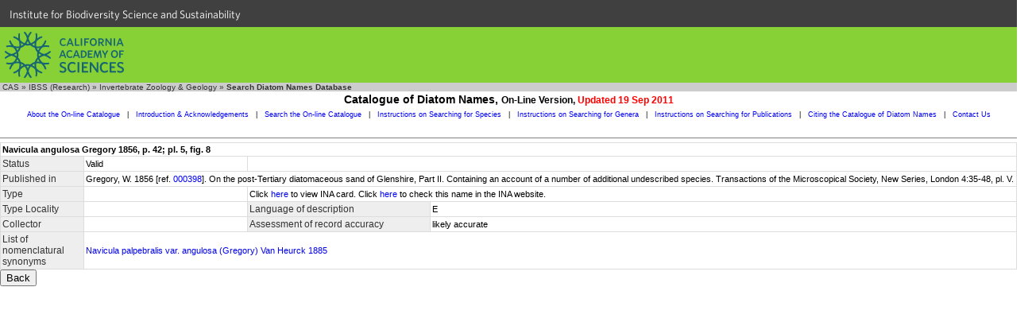

--- FILE ---
content_type: text/html
request_url: https://researcharchive.calacademy.org/research/diatoms/names/index.asp?xAction=getrec&TaxonCode=11808
body_size: 2554
content:

<!DOCTYPE HTML PUBLIC "-//W3C//DTD HTML 4.01 Transitional//EN"
"http://www.w3.org/TR/html4/loose.dtd">
<html lang="en">
<head>
		<!-- Google Tag Manager -->
	<script>(function(w,d,s,l,i){w[l]=w[l]||[];w[l].push({'gtm.start':
	new Date().getTime(),event:'gtm.js'});var f=d.getElementsByTagName(s)[0],
	j=d.createElement(s),dl=l!='dataLayer'?'&l='+l:'';j.async=true;j.src=
	'https://www.googletagmanager.com/gtm.js?id='+i+dl;f.parentNode.insertBefore(j,f);
	})(window,document,'script','dataLayer','GTM-PCB865H');</script>
	<!-- End Google Tag Manager -->

	<title>CAS Catalogue of Diatom Names</title>
	<meta http-equiv="Content-Type" content="text/html; charset=iso-8859-1">
	<link rel="stylesheet" href="/research/diatoms/hanna_db/Diatoms_db.css" type="text/css">
	<link type="text/css" rel="stylesheet" href="https://cloud.typography.com/6161652/769662/css/fonts.css" media="all">

</head>

<body>
	<!-- Google Tag Manager (noscript) -->
	<noscript><iframe src="https://www.googletagmanager.com/ns.html?id=GTM-PCB865H"
	height="0" width="0" style="display:none;visibility:hidden"></iframe></noscript>
	<!-- End Google Tag Manager (noscript) -->
  <div id="top-level-nav-wrapper" style="background-color:#404040; font-family:'Whitney A', 'Whitney B', Helvetica, Arial, sans-serif; font-size:14px; line-height:16px; padding-left:3px; list-style:none; float:left; display:block; color:#ffffff; height:24px; padding:12px; padding-top:10px; padding-bottom:0; width:100%">
<a href="http://www.calacademy.org/scientists" title="IBSS" style="color: inherit; text-decoration:none">Institute for Biodiversity Science and Sustainability</a>
  </div>
	<div id="nav-CAS" style="background-color:#87D036; clear:both; height:70px; width:100%">
		<a href="http://www.calacademy.org"><div id="nav-logo" style="background-color:#87D036; background-image:url('/research/includes/images/logo-mark-teal.svg'); float:left; height:58px; margin-left:6px; margin-top:6px; width:150px">
		</div></a>
	</div>

<div class="breadcrumb">&nbsp;<a href="http://www.calacademy.org" class="breadcrumb" target="_top">CAS</a>
      &raquo; <a href="http://www.calacademy.org/scientists/" class="breadcrumb" target="_top">IBSS (Research)</a>
      &raquo; <a href="http://www.calacademy.org/scientists/invertebrate-zoology-geology/" class="breadcrumb" target="_top">Invertebrate Zoology & Geology</a>
<!--      &raquo; <a href="http://research.calacademy.org/izg/research/diatom/" target="_top" class="breadcrumb">Diatoms</a> -->
      &raquo; <b>Search Diatom Names Database</b>
</div>
<table width="100%" border="0" cellspacing="0" cellpadding="2">
	<tr>
		<td align="center" class="arialbold"><span style="font-size: 14px;">Catalogue of Diatom Names, </span>On-Line Version, <span class="boldred">Updated 19 Sep 2011</span></td>
	</tr>
	<tr>
		<td align="center">
		<a class="sublink" href="/research/diatoms/names/about.html">About the On-line Catalogue</a>
			<span class="sublink">&nbsp;&nbsp;|&nbsp;&nbsp;</span>
		<a class="sublink" href="/research/diatoms/names/intro.html">Introduction &amp; Acknowledgements</a>
			<span class="sublink">&nbsp;&nbsp;|&nbsp;&nbsp;</span>
		<a class="sublink" href="/research/diatoms/names/index.asp">Search the On-line Catalogue</a>
			<span class="sublink">&nbsp;&nbsp;|&nbsp;&nbsp;</span>
		<a class="sublink" href="/research/diatoms/names/instr_spec.html">Instructions on Searching for Species</a>
			<span class="sublink">&nbsp;&nbsp;|&nbsp;&nbsp;</span>
		<a class="sublink" href="/research/diatoms/names/instr_gen.html">Instructions on Searching for Genera</a>
			<span class="sublink">&nbsp;&nbsp;|&nbsp;&nbsp;</span>
		<a class="sublink" href="/research/diatoms/names/instr_pub.html">Instructions on Searching for Publications</a>
			<span class="sublink">&nbsp;&nbsp;|&nbsp;&nbsp;</span>
		<a class="sublink" href="/research/diatoms/names/citing.html">Citing the Catalogue of Diatom Names</a>
			<span class="sublink">&nbsp;&nbsp;|&nbsp;&nbsp;</span>
		<a class="sublink" href="/research/diatoms/names/contact.html">Contact Us</a></td>
	</tr>
	<tr><td>&nbsp;</td></tr>
</table>
	<hr noshade size="1">
	<table border="0" cellspacing="1" cellpadding="2" width="100%" bgcolor="#DDDDDD">
		<tr valign="top">
			<td class="DispData" colspan="4"><b>
				Navicula angulosa Gregory 1856, p. 42; pl. 5, fig. 8 </b>
				
			</td>
		</tr>
		<tr><td class="displabel">Status</td><td class="DispData">Valid</td><td class="DispData" colspan="2"></td></tr><tr><td class="displabel" width="100px">Published in</td><td class="DispData" colspan="3">Gregory, W. 1856 [ref. <a class="resultLink" href="./ref/index.asp?xAction=Search&RecStyle=Full&PubNum=000398" target="_top">000398</a>]. On the post-Tertiary diatomaceous sand of Glenshire, Part II. Containing an account of a number of additional undescribed species.  Transactions of the Microscopical Society, New Series, London 4:35-48, pl. V.  </td></tr><tr><td class="displabel">Type</td><td class="DispData">&nbsp;&nbsp;&nbsp;&nbsp;&nbsp;</td><td class="DispData" colspan="2">Click <a href="http://ucjeps.berkeley.edu/ina/images/job0858/005/0007/00070278.TIF">here</a> to view INA card. Click <a href="http://ucjeps.berkeley.edu/cgi-bin/search_ina.pl?lookfor=Navicula+angulosa" target=_blank>here</a> to check this name in the INA website.</td></tr><tr><td class="displabel">Type Locality</td><td class="DispData"></td><td class="displabel" width="225">Language of description</td><td class="DispData">E</td></tr><tr><td class="displabel">Collector</td><td class="DispData"></td><td class="displabel" width="225">Assessment of record accuracy</td><td class="DispData">likely accurate</td></tr><tr><td class="displabel">List of nomenclatural synonyms</td><td class="DispData" colspan="3"><a href="http://researcharchive.calacademy.org/research/diatoms/names/index.asp?xAction=getrec&close=true&TaxonCode=23012" target="_blank" >Navicula palpebralis var. angulosa (Gregory) Van Heurck 1885</a><br/></td></tr>
	</table>

<input type="button" value="Back" onClick="history.go(-1)">

--- FILE ---
content_type: text/css
request_url: https://researcharchive.calacademy.org/research/diatoms/hanna_db/Diatoms_db.css
body_size: 825
content:
A:LINK    { text-decoration : none }
A:VISITED { text-decoration : none }
A:HOVER   { text-decoration : underline; }
A:ACTIVE  { text-decoration : underline; }
h1 {font-family: Verdana, Arial, sans-serif; font-size: 20px; font-weight: bold}
h2 {font-family: Verdana, Arial, sans-serif; font-size: 17px; font-weight: bold}
h3 {font-family: Verdana, Arial, sans-serif; font-size: 14px; font-weight: bold}

BODY  {	font-family : Verdana, Arial, Helvetica, sans-serif;
	font-size : 11px;
	background-color: #FFFFFF;
	margin-top: 0;
	margin-left: 0;
	margin: 0;}

td  {	font-family :  Verdana, Arial, Helvetica, sans-serif;}

th  {	color : Teal;
	font-family : Verdana, Geneva, Arial, Helvetica, sans-serif;
	font-weight : bold;
	text-align : left;
	font-size : 10pt }
.arialbold { font-family: Arial, Helvetica, sans=serif; font-size: 9pt; font-weight: bold} 
.bodyright {  
	font-family: Verdana, Arial, Helvetica, sans-serif; 
	font-size: 11px; 
	line-height: 16px; 
	text-align: right }
.bodytext {
	font-family: Verdana, Arial, Helvetica, sans-serif; 
	font-size: 11px; 
	line-height: 16px; 
	text-decoration: none } 
.boldred { color: #FF0000; font-weight: bold; background: #FFFFFF; }
.breadcrumb {  
	background-color: #CCCCCC;
	font-family: Verdana, Arial, Helvetica, sans-serif; 
	font-size: 10px; 
	color: #333333; 
	text-decoration: none }
.CASlink {
	font-family: Verdana, Arial, Helvetica, sans-serif; 
	font-size: 11px; 
	color: #FFFFFF; 
	text-decoration: none; 
	letter-spacing: 2px }
.CurrentPg {  
	width: 20px; 
	line-height: 20px; 
	font-family: Verdana, Arial, Helvetica, sans-serif; 
	font-size: 12px;
	font-weight: bold;
	color: #000000; 
	background-color: #FFFFFF; 
	text-align: center; 
	vertical-align: middle;
	border: 2px #FFFFFF solid; 
	padding-right: 3px; 
	padding-left: 3px }
.DispData {
	font-family: Verdana, Arial, Helvetica, sans-serif;
	font-size: 8pt; 
	color: #000000; 
	background: #FFFFFF; }
.displabel {
	font-family: Arial, Helvetica, sans-serif; 
	font-size: 9pt; 
	color: #333333;
	background-color: #EEEEEE;
	vertical-align: top }
.FormLabel { 
	font-family: Arial, Helvetica, sans-serif;
	font-size: 9pt; 
	color: #000000; 
	background-color: #EEEEEE }
.FormLink {
	font-family: Verdana, Arial, Helvetica, sans-serif; 
	font-size: 11px; 
	line-height: 16px;
	text-align: center;
	padding-right: 3px; padding-left: 3px
	text-decoration: none } 
.FormLinkRight {
	font-family: Verdana, Arial, Helvetica, sans-serif; 
	font-size: 11px; 
	line-height: 16px; 
	text-align: right;
	text-decoration: none } 
.InLineLbl { 
	font-family: Verdana, Arial, Helvetica, sans-serif;
	font-size: 10pt; 
	color: #FFFFFF;
	background-color: #999999 }
.main {
	font-family: Verdana, Arial, Helvetica, sans-serif; 
	font-size: 8pt;
	color: #000000 }
.PgNav {  
	width: 20px; 
	line-height: 20px; 
	color: #666666; 
	font-family: Verdana, Arial, Helvetica, sans-serif; 
	font-size: 12px;
	background-color: #FFFFFF; 
	text-align: center; 
	vertical-align: middle;
	text-decoration: none; 
	border: 1px #FFFFFF solid; 
	padding-right: 3px; 
	padding-left: 3px }
.sublink { font-family: Verdana, Arial, Helvetica, sans-serif; font-size: 9px; text-decoration: none; font-weight: normal; line-height:0px;}
.tdata { 
	font-family: Verdana, Arial, Helvetica, sans-serif; 
	font-size: 12px; 
	line-height: 16px;
	background-color: #FFFFFF;
	}
.tiny { font-size: 10px }
.whitelinks {
	font-family: Verdana, Arial, Helvetica, sans-serif; 
	font-size: 11px; 
	color: #FFFFFF; 
	text-decoration: none }
a.PgNav:link {  
	width: 20px;
	background-color: #FFFFFF; 
	text-decoration: none; 
	color: #000099;
	border: 1px #FFFFFF solid }
a.PgNav:visited {  
	color: #003399;
	background-color: #FFFFFF;
	border: 1px #FFFFFF solid }
a.PgNav:hover {  
	color: #000000; 
	background-color: #FFFFFF; 
	border: 1px solid;
	border-color: #000099 }
